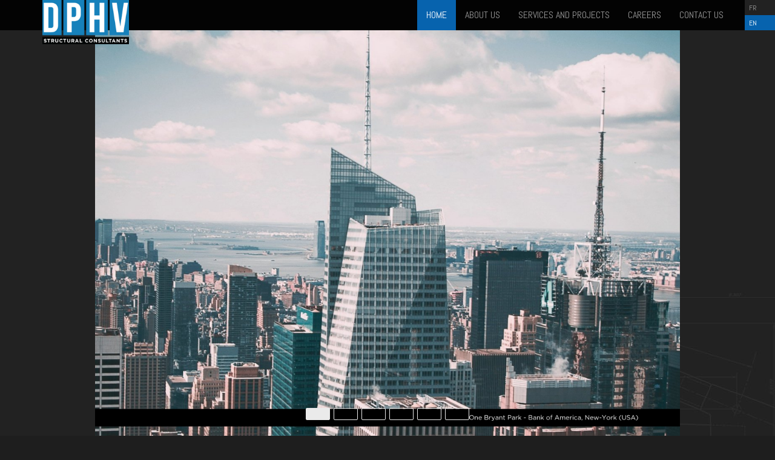

--- FILE ---
content_type: text/html; charset=UTF-8
request_url: https://en.dphv.ca/wct_portfolio/barrage-hydroelectrique-toulnustouc-riviere-aux-outardes-qc/
body_size: 41028
content:
<!DOCTYPE html>
<!--[if lt IE 7]>      <html class="no-js lt-ie9 lt-ie8 lt-ie7"> <![endif]-->
<!--[if IE 7]>         <html class="no-js lt-ie9 lt-ie8"> <![endif]-->
<!--[if IE 8]>         <html class="no-js lt-ie9"> <![endif]-->
<!--[if gt IE 8]><!-->
<html class="no-js">
<!--<![endif]-->

<head>
<meta charset="utf-8">
<meta http-equiv="X-UA-Compatible" content="IE=edge,chrome=1">
<meta name="viewport" content="width=device-width">
<title>Toulnustouc Hydroelectric Dam, Rivière-aux-Outardes, QC |  DPHV &#8211; Structural Consultants</title>

<link rel="stylesheet" href="https://en.dphv.ca/wp-content/themes/suhail_dphv/css/bootstrap.min.css">
<link rel="stylesheet" href="https://en.dphv.ca/wp-content/themes/suhail_dphv/css/main.css">
<link rel="stylesheet" href="https://en.dphv.ca/wp-content/themes/suhail_dphv/css/flexslider.css">
<link rel="stylesheet" href="https://en.dphv.ca/wp-content/themes/suhail_dphv/style.css">

<!-- fonts -->
<link href='https://fonts.googleapis.com/css?family=Roboto+Condensed:300italic,400italic,700italic,400,300,700' rel='stylesheet' type='text/css'>
<link href='https://fonts.googleapis.com/css?family=Ubuntu:300,400,700' rel='stylesheet' type='text/css'>
<link href='https://fonts.googleapis.com/css?family=Abel' rel='stylesheet' type='text/css'>
<script type='text/javascript' rc="https://en.dphv.ca/wp-content/themes/suhail_dphv/js/jquery.min.js"></script>
<!--<link href="//netdna.bootstrapcdn.com/bootstrap/3.0.0/css/bootstrap.min.css" rel="stylesheet">-->

<!--<script src="https://code.jquery.com/jquery-1.12.4.min.js" integrity="sha256-ZosEbRLbNQzLpnKIkEdrPv7lOy9C27hHQ+Xp8a4MxAQ=" crossorigin="anonymous"></script>-->
<script>window.jQuery || document.write('<script src="https://en.dphv.ca/wp-content/themes/suhail_dphv/js/vendor/jquery-1.10.1.min.js"><\/script>')</script>
<script type='text/javascript' src="https://en.dphv.ca/wp-content/themes/suhail_dphv/js/vendor/bootstrap.min.js"></script>
<script type='text/javascript' src="https://en.dphv.ca/wp-content/themes/suhail_dphv/js/jquery.easing.min.js"></script>
<script type='text/javascript' src="https://en.dphv.ca/wp-content/themes/suhail_dphv/js/jquery.smooth-scroll.js"></script>
<script type='text/javascript' src="https://en.dphv.ca/wp-content/themes/suhail_dphv/js/jquery.cycle2.min.js"></script>
<script type='text/javascript' src="https://en.dphv.ca/wp-content/themes/suhail_dphv/js/imagesloaded.pkgd.min.js"></script>
<script type='text/javascript' src="https://en.dphv.ca/wp-content/themes/suhail_dphv/js/jquery.flexslider-min.js"></script>
<script type='text/javascript' src="https://en.dphv.ca/wp-content/themes/suhail_dphv/js/sly.min.js"></script>
<script type='text/javascript' src="https://en.dphv.ca/wp-content/themes/suhail_dphv/js/main.js"></script>
<script type='text/javascript' src="https://en.dphv.ca/wp-content/themes/suhail_dphv/js/isotope.pkgd.min.js"></script>
<script type='text/javascript' src="https://en.dphv.ca/wp-content/themes/suhail_dphv/js/portfolio.js"></script>

<!--[if lt IE 9]>
		<script src="//html5shiv.googlecode.com/svn/trunk/html5.js"></script>
		<script>window.html5 || document.write('<script src="https://en.dphv.ca/wp-content/themes/suhail_dphv//js/vendor/html5shiv.js"><\/script>')</script>
	<![endif]-->

<link rel="shortcut icon" href="https://en.dphv.ca/wp-content/uploads/2021/08/Sans-titre-1.png" type="image/x-icon">
<link rel="icon" href="https://en.dphv.ca/wp-content/uploads/2021/08/Sans-titre-1.png" type="image/x-icon">
</head>
<body data-spy="scroll" data-target="#topnav" data-offset="50">

<!--[if lt IE 7]>
		<p class="chromeframe">You are using an <strong>outdated</strong> browser. Please <a href="http://browsehappy.com/">upgrade your browser</a> or <a href="http://www.google.com/chromeframe/?redirect=true">activate Google Chrome Frame</a> to improve your experience.</p>
	<![endif]-->

<nav id="topnav" class="navbar navbar-inverse navbar-fixed-top">
  <div class="container">
    <div class="navbar-header">
      <button type="button" class="navbar-toggle" data-toggle="collapse" data-target=".navbar-collapse"> <span class="icon-bar"></span> <span class="icon-bar"></span> <span class="icon-bar"></span> </button>
      <a id="logo" href="https://en.dphv.ca"><img src="https://en.dphv.ca/wp-content/uploads/2021/08/logo-site-web-ang-formate.png" /></a> </div>
		<nav class="navbar-collapse collapse"><ul id="mainmenu" class="nav navbar-nav navbar-right"><li id="menu-item-2045" class="menu-item menu-item-type-custom menu-item-object-custom menu-item-2045"><a href="#section-home">Home</a></li>
<li id="menu-item-2046" class="menu-item menu-item-type-custom menu-item-object-custom menu-item-2046"><a href="#section-about">About Us</a></li>
<li id="menu-item-2047" class="menu-item menu-item-type-custom menu-item-object-custom menu-item-2047"><a href="#section-services">Services and projects</a></li>
<li id="menu-item-2049" class="menu-item menu-item-type-custom menu-item-object-custom menu-item-2049"><a href="#section-carreer">Careers</a></li>
<li id="menu-item-2051" class="menu-item menu-item-type-custom menu-item-object-custom menu-item-2051"><a href="#section-contact">Contact us</a></li>
</ul></nav>		<ul id="language" class="nav navbar-nav navbar-right">
			<li class="title">SELECT YOUR LANGUAGE</li>
			<li><a href="https://fr.dphv.ca/">FR</a></li>
			<li><a href="https://en.dphv.ca/" class="active">EN</a></li>
		</ul>
  </div>
</nav>
<div id="section-home">
  <div id="home" class="flexslider">
    <ul class="slides">
                  <li> <img src="https://en.dphv.ca/wp-content/uploads/2021/09/1.png" style="display:none;" />
        <div class="image" style="background-image: url(https://en.dphv.ca/wp-content/uploads/2021/09/1.png);"></div>
      </li>
                        <li>
        <div class="image" rel="https://en.dphv.ca/wp-content/uploads/2021/09/2.png"></div>
      </li>
                        <li>
        <div class="image" rel="https://en.dphv.ca/wp-content/uploads/2021/09/3.png"></div>
      </li>
                        <li>
        <div class="image" rel="https://en.dphv.ca/wp-content/uploads/2021/09/4.png"></div>
      </li>
                        <li>
        <div class="image" rel="https://en.dphv.ca/wp-content/uploads/2021/09/5.png"></div>
      </li>
                        <li>
        <div class="image" rel="https://en.dphv.ca/wp-content/uploads/2021/09/6.png"></div>
      </li>
                </ul>
  </div>
</div>
<div id="section-about" class="blueprints">
  <div class="container">
    <div class="row" style="padding: 150px 0;">
      <div class="col-sm-12">
        <ul class="nav nav-pills about-nav button-nav">
          <li class="active"><a id="btnAbout" data-item="about-us-01" href="#">01 / Who we are</a></li>
          <li><a id="btnTeam" data-item="about-us-02" href="#">02 / Our Team</a></li>
          <li><a id="btnHistory" href="#">03 / History</a></li>
        </ul>
      </div>
      <div id="about-us-01" class="col-md-12">
        <h1 class="text"><span class="blue">WHO</span><br>
          we are</h1>
		  <hr class="half" />
<p class="lead"><span class="highlight">DPHV</span> – D’Aronco, Pineau, Hébert, Varin is a team of professionals specializing in structural engineering. From design to construction, we provide professional and technical services customized to your needs in the areas of building construction and transportation infrastructures.</p>


<hr class="half" />

<div class="three-col">
<p style="color: #888;"></p>

</div>		  <div class="three-col">
			  <p>Following in the footsteps of the firm Maurice Leblanc &amp; Associates, well known in the 70s and 80s, <span class="highlight">DPHV</span> advocates the support of its client's interests in respect with the "quality, budget and schedule" triad. Our expertise covers residential, commercial, public and institutional buildings, towers and skyscrapers, industrial and mining complexes, stadiums, sports complexes, convention centers and airports as well as bridges and other transportation infrastructures.</p>
			  <p><span class="highlight">DPHV Group</span> also has two member divisions, <a href="https://en.dphv.ca/sigmax/"><span class="highlight">SIGMAX</span></a> and <a href="https://en.axnor.ca/"><span class="highlight">AXNOR</span></a>. The first offers specialized services such as 3D modeling using the Tekla and Revit platforms, design structural steel assemblies, coordination with other disciplines (BIM) and the production of shop drawings. As for the <a href="https://en.axnor.ca/"><span class="highlight">AXNOR</span></a> division, it specializes in structures for telecommunications and wind energy projects.</p>
			  <p>The experience and the know-how of our professionals allow us to provide services and solutions which are tailored to your needs, budget and schedule. Practical and innovative solutions that will satisfy you.

<hr />
<p style="color: #888;">The head office of DPHV is ISO-9001:2015 certified</p></p>
		  </div>
      </div>
      <div id="about-us-02" class="col-md-12" style="display: none;">
        <h1 class="text"><span class="blue">OUR</span><br>
        Team</h1>
		<hr class="half" />
<p class="lead"><span class="highlight">DPHV</span> is a dynamic and professional team which, together with its partnering divisions <a href="https://en.dphv.ca/sigmax/"><span class="highlight">SIGMAX</span></a> and <a href="https://en.axnor.ca/"><span class="highlight">AXNOR</span></a>, totals sixty engineers and technicians specializing in the design of structures and foundations.</p>


<hr class="half" />

<div class="two-col">

&nbsp;

</div>		<div class="two-col">
			<p>In addition to Quebec, DPHV engineers are licensed to practice in most Canadian provinces. The continuing education program, as well as our participation in Research and Development allow us to maintain a high level of competence in structural engineering.</p>
			<p><span class="highlight"><a href="https://en.dphv.ca/">DPHV</a>-<a href="https://en.dphv.ca/sigmax/">SIGMAX</a>-<a href="https://en.axnor.ca/">AXNOR </a></span>is also a multi-generation team where younger, with their energy and desire to acquire knowledge, unite with the experience and expertise of the more experienced peoples of the firm to provide effective, timely, innovative and safe solutions.</p>
			<p>The passion and enthusiasm of the partners for their work, as well as the integrity and concern for the well-being of its people is reflected daily within our team, providing the customer with the deserved attention to complete projects in constant respect of quality, budget and schedule.</p>
		</div>
      </div>
    </div>
  </div>
</div>
<div id="section-history">
  <div class="container">
    <div class="scrollbar">
      <div class="handle">
        <div class="mousearea"></div>
      </div>
    </div>
    <div class="row">
      <div class="col-sm-12">
        <div class="timeline-controls clearfix">
          <div> <a class="prev pull-left" href="#"><span class="glyphicon glyphicon-chevron-left"></span></a> <a class="next pull-right" href="#"><span class="glyphicon glyphicon-chevron-right"></span></a>
            <h1>History</h1>
          </div>
        </div>
      </div>
    </div>
  </div>
  <div class="frame" id="forcecentered">
    <ul class="clearfix">
            <li> <img src="https://en.dphv.ca/wp-content/uploads/2020/10/1992.jpg" />
        <div class="content">
          <p><span class="highlight">DPHV</span> is created following in the footsteps of the firm Maurice Leblanc and Associates who had been in business and well known in the industry for the past 30 years. The first offices of the firm, known at the time as D. D'Aronco &amp; Associates, occupied a part of this establishment on Principale Street, in Laval.</p>
        </div>
      </li>
            <li> <img src="https://en.dphv.ca/wp-content/uploads/2020/10/1996.jpg" />
        <div class="content">
          <p>Following a growing need in the field of structural steel, <span class="highlight">Sigmax</span> was born offering specialized services in the coordination and preparation of shop drawings and structural steel connection drawings. </p>
        </div>
      </li>
            <li> <img src="https://en.dphv.ca/wp-content/uploads/2020/10/1997.jpg" />
        <div class="content">
          <p>Opening of <span class="highlight">DPHV</span> and <span class="highlight">Sigmax</span> office in Terrebonne. </p>
        </div>
      </li>
            <li> <img src="https://en.dphv.ca/wp-content/uploads/2020/10/1998.jpg" />
        <div class="content">
          <p>The Bear Stearns Building on Madison Avenue in New York - First skyscraper project in New York.  <span class="highlight">DPHV</span> provides engineering design for the fabrication of columns and vertical bracing. </p>
        </div>
      </li>
            <li> <img src="https://en.dphv.ca/wp-content/uploads/2020/10/2000.jpg" />
        <div class="content">
          <p>Opening of the <span class="highlight">DPHV</span> office in Beloeil. </p>
        </div>
      </li>
            <li> <img src="https://en.dphv.ca/wp-content/uploads/2020/10/2004.jpg" />
        <div class="content">
          <p><p><span class="highlight">DPHV</span> develops new expertise and provides design engineering services with wooden structures and builds the structure of the Bois-de-Boulogne Sports Center in Laval, <span class="highlight">the first wooden stadium in Quebec.</span></p></p>
        </div>
      </li>
            <li> <img src="https://en.dphv.ca/wp-content/uploads/2020/10/2007.jpg" />
        <div class="content">
          <p>As part of the mandate obtained by the ADF Group to provide part of the structural steel for the prestigious Tower&nbsp;1 of the World Trade Center in New York, <span class="highlight">DPHV</span> provides fabrication and construction engineering services for part of the structural steel for the outer shell. </p>
        </div>
      </li>
            <li> <img src="https://en.dphv.ca/wp-content/uploads/2020/10/2009.jpg" />
        <div class="content">
          <p><span class="highlight">DPHV</span> develops new expertise and provides BIM (Building Information Modeling) services by integrating centralized 3D modeling and shared with all stakeholders in the realization of the project</p>
        </div>
      </li>
            <li> <img src="https://en.dphv.ca/wp-content/uploads/2020/10/2013.jpg" />
        <div class="content">
          <p>Having worked closely for many years with the firm <span class="highlight">AXNOR</span> specialized in structures for the telecommunications and wind energy, <span class="highlight">AXNOR</span> becomes a wholly owned subsidiary of <span class="highlight">DPHV</span>.</p>
        </div>
      </li>
            <li> <img src="https://en.dphv.ca/wp-content/uploads/2020/10/2016.jpg" />
        <div class="content">
          <p><span class="highlight">DPHV</span> develops new expertise and providing engineering services for the realization of a fall protection system that rises at the same time as the <span class="highlight">"Climbing Cocoon"</span> structure. This system was previously used for the construction of the new World Trade Center complex.</p>
        </div>
      </li>
            <li> <img src="https://en.dphv.ca/wp-content/uploads/2025/06/DPHV_2022_Anniversaire_30_ans_firme.png" />
        <div class="content">
          <p><span class="highlight">DPHV celebrates 30 years of excellence!</span> Founded on professional partnerships built on trust, respect, and lasting friendships, our firm continues its mission of excellence every day by providing high-quality structural engineering services.</p>
        </div>
      </li>
            <li> <img src="https://en.dphv.ca/wp-content/uploads/2025/06/DPHV_2022_Changement_Associes.png" />
        <div class="content">
          <p>The <span class="highlight">DPHV</span> management team now includes nine partners: Martin Frappier, Jocelyn Poirier, Vincent Leblanc, Marc-André Lemieux, Yann Palinski, Francisque Juneau, Marco D'Aronco, Jonathan Roy, and Vincent Lapointe.</p>
        </div>
      </li>
            <li> <img src="https://en.dphv.ca/wp-content/uploads/2025/06/DPHV_2024_Anniversaire_25_ans_filiale_Axnor.png" />
        <div class="content">
          <p><span class="highlight">AXNOR celebrates its 25th anniversary!</span> Founded in 1999 and specializing in telecommunications engineering and wind farms, AXNOR became a <span class="highlight">subsidiary of DPHV</span> in 2013. This combination of expertise still allows us today to offer high-quality specialized services under one roof.</p>
        </div>
      </li>
          </ul>
  </div>
</div>
<div style="background: url(https://en.dphv.ca/wp-content/uploads/2020/09/parallax_001.jpg) no-repeat top center fixed; width: 100%; height: 450px; background-size: cover; "></div>
<!-- END PARALLAX BACKGROUND -->



<div id="section-services" class="blueprints">
  <div class="container" style="padding-top: 150px; padding-bottom: 150px;">
    <div class="row">
      <div class="col-md-12">
        <h1 class="title">Services</h1>
        <div>The organizational structure of the firm promotes the close collaboration between its engineering departments (design, fabrication and construction) as well as inspections and expertises services. This constant interaction between specialized departments enables the development of optimal solutions at each stage of the project.</div> </div>
    </div>
    <div id="section-services-blocks"></div>
    <div class="row" style="margin-top: 20px;">
      <div class="col-md-12">
        <ul class="nav nav-pills nav-justified button-nav" id="services-nav">
          <li class="active"><a href="#"><span class="highlight">Design</span><br>Engineering</a></li>
          <li><a href="#"><span class="highlight">Fabrication</span><br>Engineering</a></li>
          <li><a href="#"><span class="highlight">Construction</span><br>Engineering</a></li>
          <li><a href="#"><span class="highlight">Inspections</span><br> and <span class="highlight">Expertises</span></a></li>
        </ul>
      </div>
      <div id="services-details" class="col-md-12">
        <div class="cycle-slideshow"
			 data-cycle-fx="fadeOut" 
			 data-cycle-speed="500"
			 data-cycle-slides="> div"
			 data-cycle-pager="#services-nav"
			 data-cycle-pager-active-class="active"
			 data-cycle-pager-template=""
			 data-cycle-auto-height="container"
			 data-cycle-timeout=0
			 data-cycle-log="false">
          <div class="slide">
            <ul class="services ingConception">
                            <li>Preliminary and feasibility studies </li>
                            <li>Pre-project preparation, assistance to professionals (architects, designers, engineers, etc.) </li>
                            <li>Project cost estimates </li>
                            <li>Structural concept and design </li>
                            <li>Preparation of plans and specifications  </li>
                            <li>Preparation of technical specifications and project performance specifications </li>
                            <li>Verification of shop drawings (steel, concrete, wood, aluminum) </li>
                            <li>Engineering of telecommunication structures </li>
                            <li>Engineering of Air Traffic Control structures </li>
                            <li>Fall protection engineering </li>
                            <li>Studies and design of seismic retrofits </li>
                            <li>Supervision and site Inspection </li>
                          </ul>
			  <div class="portfolio_wrapper">
								<div id="section-portfolio" class="blueprints clearfix">
				  <div class="container" style="padding-top: 10px;">
					<div class="row">
					  <div class="col-lg-12 col-sm-12 center">
						<h1 class="title">Projects</h1>
						<hr style="border-width: 5px;">
					  </div>
					</div>
				  </div>
				  <div class="container">
					<div class="row">
					  <div class="col-lg-12 col-sm-12 center">
						  <ul id="portfolio-filters" class="clearfix" style=" margin-top: -19px;">
															  <li class=""><a id="cat-28" data-id="28" href="#section-portfolio" data-filter=".industrial">Industrial</a></li>
															  <li class=" active"><a id="cat-29" data-id="29" href="#section-portfolio" data-filter=".residential">Residential</a></li>
															  <li class=""><a id="cat-30" data-id="30" href="#section-portfolio" data-filter=".commercial">Commercial</a></li>
															  <li class=""><a id="cat-31" data-id="31" href="#section-portfolio" data-filter=".public-institutional">Public &amp; Institutional</a></li>
															  <li class=""><a id="cat-32" data-id="32" href="#section-portfolio" data-filter=".stadiums-airports">Stadiums &amp; Airports</a></li>
															  <li class=""><a id="cat-33" data-id="33" href="#section-portfolio" data-filter=".bridges">Bridges</a></li>
															  <li class=""><a id="cat-34" data-id="34" href="#section-portfolio" data-filter=".special-projects-design-engineering">Special Projects</a></li>
													  </ul>
					  </div>
					</div>
				  </div>
					
				  <div id="portfolio-ajax" class="portfolio-ajax_tmp">
					<div id="section-project">
						<div class="container">
							<div class="row">
								<div class="col-sm-12 clearfix">
									<div class="breadcrumbs">

										<div id="project-nav" class="pull-right">
											<a href="#" class="btn-prev"></a>
											<a href="#" class="btn-next"></a>
											<a href="#" class="btn-close"></a>
										</div>

										<div class="projectCounter"><span class="projectNumber"></span> / <span class="projectCount"></span> </div>
										<div class="projectCategories"></div>
									</div>
								</div>
							</div>
							<div id="portfolio-ajax-content" class="portfolio-ajax-content_tmp row">

							</div>
						</div>
					</div>				
				  </div>
				
				  <div id="portfolio" class="portfolio_tmp">
					  
				  </div>
				</div>
			  </div>
          </div>
          <div class="slide">
            <ul class="services">
                            <li>Optimization of connection details </li>
                            <li>Detailed design of complex bolted or welded connections </li>
                            <li>Coordination with the various trades </li>
                            <li>Preparation of drawings for fabrication </li>
                            <li>Site supervision, solutions and recommendations for field problems </li>
                            <li>Concept and design of precast concrete members and connections </li>
                          </ul>
			  <div class="portfolio_wrapper">
								<div id="section-portfolio" class="blueprints clearfix">
				  <div class="container" style="padding-top: 10px;">
					<div class="row">
					  <div class="col-lg-12 col-sm-12 center">
						<h1 class="title">Projects</h1>
						<hr style="border-width: 5px;">
					  </div>
					</div>
				  </div>
				  <div class="container">
					<div class="row">
					  <div class="col-lg-12 col-sm-12 center">
						  <ul id="portfolio-filters" class="clearfix" style=" margin-top: -19px;">
															  <li class=""><a id="cat-35" data-id="35" href="#section-portfolio" data-filter=".industrial-fabrication-engineering">Industrial</a></li>
															  <li class=" active"><a id="cat-36" data-id="36" href="#section-portfolio" data-filter=".skyscraper-fabrication-engineering">Skyscraper</a></li>
															  <li class=""><a id="cat-37" data-id="37" href="#section-portfolio" data-filter=".stadiums-airports-fabrication-engineering">Stadiums &amp; Airports</a></li>
															  <li class=""><a id="cat-38" data-id="38" href="#section-portfolio" data-filter=".convention-centers">Convention Centers</a></li>
															  <li class=""><a id="cat-39" data-id="39" href="#section-portfolio" data-filter=".special-projects-fabrication-engineering">Special Projects</a></li>
													  </ul>
					  </div>
					</div>
				  </div>
					
				  <div id="portfolio-ajax" class="portfolio-ajax_tmp">
					<div id="section-project">
						<div class="container">
							<div class="row">
								<div class="col-sm-12 clearfix">
									<div class="breadcrumbs">

										<div id="project-nav" class="pull-right">
											<a href="#" class="btn-prev"></a>
											<a href="#" class="btn-next"></a>
											<a href="#" class="btn-close"></a>
										</div>

										<div class="projectCounter"><span class="projectNumber"></span> / <span class="projectCount"></span> </div>
										<div class="projectCategories"></div>
									</div>
								</div>
							</div>
							<div id="portfolio-ajax-content" class="portfolio-ajax-content_tmp row">

							</div>
						</div>
					</div>				
				  </div>
				
				  <div id="portfolio" class="portfolio_tmp">
					
				  </div>
				</div>
			  </div>
          </div>
          <div class="slide">
            <ul class="services">
                            <li>Construction site planning </li>
                            <li>Plans and specifications for erection of structures </li>
                            <li>Plans and specifications for temporary works </li>
                            <li>Methods of construction and erection procedures </li>
                            <li>Engineering of special lifts </li>
                            <li>Transportation by barge </li>
                            <li>Monitoring and supervision of erection </li>
                          </ul>
			  <div class="portfolio_wrapper">
								<div id="section-portfolio" class="blueprints clearfix">
				  <div class="container" style="padding-top: 10px;">
					<div class="row">
					  <div class="col-lg-12 col-sm-12 center">
						<h1 class="title">Projects</h1>
						<hr style="border-width: 5px;">
					  </div>
					</div>
				  </div>
				  <div class="container">
					<div class="row">
					  <div class="col-lg-12 col-sm-12 center">
						  <ul id="portfolio-filters" class="clearfix" style=" margin-top: -19px;">
															  <li class=""><a id="cat-40" data-id="40" href="#section-portfolio" data-filter=".industrial-construction-engineering">Industrial</a></li>
															  <li class=" active"><a id="cat-41" data-id="41" href="#section-portfolio" data-filter=".skyscraper">Skyscraper</a></li>
															  <li class=""><a id="cat-42" data-id="42" href="#section-portfolio" data-filter=".stadiums-airports-construction-engineering">Stadiums &amp; Airports</a></li>
															  <li class=""><a id="cat-43" data-id="43" href="#section-portfolio" data-filter=".convention-centers-construction-engineering">Convention Centers</a></li>
															  <li class=""><a id="cat-44" data-id="44" href="#section-portfolio" data-filter=".bridges-construction-engineering">Bridges</a></li>
															  <li class=""><a id="cat-45" data-id="45" href="#section-portfolio" data-filter=".special-projects-construction-engineering">Special Projects</a></li>
													  </ul>
					  </div>
					</div>
				  </div>
					
				  <div id="portfolio-ajax" class="portfolio-ajax_tmp">
					<div id="section-project">
						<div class="container">
							<div class="row">
								<div class="col-sm-12 clearfix">
									<div class="breadcrumbs">

										<div id="project-nav" class="pull-right">
											<a href="#" class="btn-prev"></a>
											<a href="#" class="btn-next"></a>
											<a href="#" class="btn-close"></a>
										</div>

										<div class="projectCounter"><span class="projectNumber"></span> / <span class="projectCount"></span> </div>
										<div class="projectCategories"></div>
									</div>
								</div>
							</div>
							<div id="portfolio-ajax-content" class="portfolio-ajax-content_tmp row">

							</div>
						</div>
					</div>				
				  </div>
				
				  <div id="portfolio" class="portfolio_tmp">
					  
				  </div>
				</div>
			  </div>
          </div>
          <div class="slide">
            <ul class="services">
                            <li>Inspection of parking garage structures - In conformance with Bill No.122 of the Régie du Bâtiment du Québec (RBQ) </li>
                            <li>Inspection of building envelope - In conformance with Bill No.122 of the Régie du Bâtiment du Québec (RBQ) </li>
                            <li>Inspection, structural evaluation and expertise of existing structures </li>
                            <li>Preparation of structural expertise reports </li>
                          </ul>
			  <div class="portfolio_wrapper">
								<div id="section-portfolio" class="blueprints clearfix">
				  <div class="container" style="padding-top: 10px;">
					<div class="row">
					  <div class="col-lg-12 col-sm-12 center">
						<h1 class="title">Projects</h1>
						<hr style="border-width: 5px;">
					  </div>
					</div>
				  </div>
				  <div class="container">
					<div class="row">
					  <div class="col-lg-12 col-sm-12 center">
						  <ul id="portfolio-filters" class="clearfix" style=" margin-top: -19px;">
															  <li class=""><a id="cat-47" data-id="47" href="#section-portfolio" data-filter=".inspections">Inspections</a></li>
															  <li class=" active"><a id="cat-48" data-id="48" href="#section-portfolio" data-filter=".securing-the-working-environment">Securing the working environment</a></li>
															  <li class=""><a id="cat-49" data-id="49" href="#section-portfolio" data-filter=".modeling-and-structural-analyses">Modeling and structural analysis</a></li>
													  </ul>
					  </div>
					</div>
				  </div>
					
				  <div id="portfolio-ajax" class="portfolio-ajax_tmp">
					<div id="section-project">
						<div class="container">
							<div class="row">
								<div class="col-sm-12 clearfix">
									<div class="breadcrumbs">

										<div id="project-nav" class="pull-right">
											<a href="#" class="btn-prev"></a>
											<a href="#" class="btn-next"></a>
											<a href="#" class="btn-close"></a>
										</div>

										<div class="projectCounter"><span class="projectNumber"></span> / <span class="projectCount"></span> </div>
										<div class="projectCategories"></div>
									</div>
								</div>
							</div>
							<div id="portfolio-ajax-content" class="portfolio-ajax-content_tmp row">

							</div>
						</div>
					</div>				
				  </div>
				
				  <div id="portfolio" class="portfolio_tmp">
					
				  </div>
				</div>
			  </div>
          </div>
        </div>
		<br style="clear:both;" />&nbsp;
      </div>
    </div>
  </div>
</div>
<div style="background: url(https://en.dphv.ca/wp-content/uploads/2020/09/parallax_002.jpg) no-repeat center center fixed; width: 100%; height: 350px; background-size: cover; "></div>
<!-- END PARALLAX BACKGROUND -->



<div id="section-carreer" class="blueprints" style="padding: 200px 0;">
  <div class="container">
    <div class="row">
      <div class="col-md-12">
        <h1 class="text">CAREERS</h1>
        <hr class="half">
        <div class="three-col">
			<p><h2>Why choose <strong>DPHV</strong> group?</h2>
<img class="alignnone size-medium wp-image-3377" src="https://en.dphv.ca/wp-content/uploads/2024/09/Equipe_section-emploi-1-300x120.png" alt="" width="300" height="120" /></p>
			<p><p class="MsoNormal"><span lang="EN-CA" style="font-family: 'Arial',sans-serif; mso-ansi-language: EN-CA;">The diversity of our expertise in the specific field of structures certainly makes us stand out. We offer a stimulating and collaborative work environment that encourages creativity, development and professional advancement. </span></p></p>
			<p><span style="font-family: Arial, sans-serif;">Join our team of passionate and committed experts and specialists and add your voice!</span></p>
		</div>
      </div>
    </div>
    <div class="row" style="padding-top:20px;">
		<div class="col-md-6">
			<h2>Spontaneous application</h2>
<p class="MsoNormal"><span lang="EN-CA" style="font-family: 'Arial',sans-serif; mso-ansi-language: EN-CA;">Can't find the right job or internship among our available positions? Send us your application anyway. A level of spoken and written French is required.</span></p>
<p class="MsoNormal"><span lang="EN-CA" style="font-family: 'Arial',sans-serif; mso-ansi-language: EN-CA;">If you are looking for new professional challenges and believe that a career with a flexible company that values teamwork, creativity and support for professional advancement is exactly what you are looking for, we want to meet you. Learn more about our member divisions <a href="https://en.dphv.ca/sigmax/">SIGMAX</a> and <a href="https://en.axnor.ca/">AXNOR</a>.</span></p>
<span style="font-size: 8.0pt; line-height: 107%; font-family: 'Arial',sans-serif; color: #c4c4c4;">If you have any questions regarding the confidentiality of your personal information, please write to us at: </span><span style="font-size: 8.0pt; line-height: 107%; font-family: 'Arial',sans-serif;"><a href="mailto:dphv@dphv.ca">dphv@dphv.ca.</a></span>			<div class="apply"> 
				<a href="mailto:dphv@dphv.ca" class="arrow_box"><span class="glyphicon glyphicon-forward"></span> Apply at <span class="highlight">DPHV</span></a><br>
				<a href="mailto:dphv@dphv.ca" class="arrow_box"><span class="glyphicon glyphicon-forward"></span> Apply at <span class="highlight">SIGMAX</span></a><br>
				<a href="mailto:axnor@axnor.ca" class="arrow_box"><span class="glyphicon glyphicon-forward"></span> Apply at <span class="highlight">AXNOR</span></a><br>
			</div>
		</div>
		<div class="col-md-6">
			<h2>Available positions</h2>
			<style id="job-postings-css" type="text/css">body .job-listing .job-preview .job-cta .apply-btn,
							body .jp-apply-button,
							body .job-listing-categories .job-category,
							body .jobs-search .job-search,
							body .jobs-modal-form .job-submit,
							body .jobs-modal-form .choose_file,
							body .jobs-modal-form .choose_file_multi,
							body .jobs-modal-form .choose_file_multi_add	{
								border-radius: 35px;
							}body .job-listing .job-preview,
							body .job-post .job-side .job-content-wrap{
								border-radius: 4px;
							}</style><div class="job-listing row clearfix"><div class="column medium-12 col-md-12"><div class="job-preview clearfix" ><div class="job-content"><h5><a href="https://en.dphv.ca/job/tekla-coordinator-technician-terrebonne/" target="_self"><span>Tekla Coordinator Technician (Terrebonne)</span></a></h5><div class="job-additional-information"><span>Full-time</span></div></div><div class="job-cta"><a href="https://en.dphv.ca/job/tekla-coordinator-technician-terrebonne/" target="_self" class="apply-btn local">View</a></div></div><div class="job-preview clearfix" ><div class="job-content"><h5><a href="https://en.dphv.ca/job/structural-engineer-steel-construction-terrebonne/" target="_self"><span>STRUCTURAL ENGINEER | steel construction (Terrebonne)</span></a></h5><div class="job-additional-information"><span>Terrebonne</span><span class="job-preview-details-separator">, <span><span>Full-time</span></div></div><div class="job-cta"><a href="https://en.dphv.ca/job/structural-engineer-steel-construction-terrebonne/" target="_self" class="apply-btn local">View</a></div></div><div class="job-preview clearfix" ><div class="job-content"><h5><a href="https://en.dphv.ca/job/structural-engineer-connection-design-and-fabrication-engineering-laval-2/" target="_self"><span>STRUCTURAL ENGINEER | Connection Design and Fabrication Engineering (Terrebonne)</span></a></h5><div class="job-additional-information"><span>Terrebonne</span></div></div><div class="job-cta"><a href="https://en.dphv.ca/job/structural-engineer-connection-design-and-fabrication-engineering-laval-2/" target="_self" class="apply-btn local">View</a></div></div><div class="job-preview clearfix" ><div class="job-content"><h5><a href="https://en.dphv.ca/job/structural-engineer-building-design-senior/" target="_self"><span>STRUCTURAL ENGINEER - building design - senior</span></a></h5><div class="job-additional-information"><span>Laval</span><span class="job-preview-details-separator">, <span><span>Full-time</span></div></div><div class="job-cta"><a href="https://en.dphv.ca/job/structural-engineer-building-design-senior/" target="_self" class="apply-btn local">View</a></div></div><div class="job-preview clearfix" ><div class="job-content"><h5><a href="https://en.dphv.ca/job/structural-engineer-building-design-specialized-structures/" target="_self"><span>STRUCTURAL ENGINEER | Building Design and Specialized Structures</span></a></h5><div class="job-additional-information"><span>Full-time</span></div></div><div class="job-cta"><a href="https://en.dphv.ca/job/structural-engineer-building-design-specialized-structures/" target="_self" class="apply-btn local">View</a></div></div></div></div>		</div>
	</div>
  </div>
</div>



<div id="section-contact" class="blueprints">
  <div class="container">
    <div class="row" style="padding: 150px 0;">
      <div class="col-lg-12 center">
        <h1 class="title">Contact Us</h1>
		  <a href="https://www.facebook.com/DPHV.consultants.en.structure" target="_blank"><img src="https://fr.dphv.ca/wp-content/uploads/2021/08/fb.png" alt="" style="width:64px;" /></a>&nbsp;&nbsp;
		  <a href="https://www.linkedin.com/company/dphv-consultants-en-structure/" target="_blank"><img src="https://fr.dphv.ca/wp-content/uploads/2021/08/ln.png" alt="" style="width:64px;" /></a>&nbsp;&nbsp;
		  <a href="https://www.instagram.com/dphv_inc/" target="_blank"><img src="https://en.dphv.ca/wp-content/uploads/2022/01/Logo-Instagramweb-bleu-v2.png" alt="" style="width:64px;" /></a>
        <hr>
      </div>
      <div class="col-lg-12 center">
        <div class="row">
          <div class="col-sm-4">
            <h2><span class="highlight">HEAD</span><br>OFFICE</h2>
			<p><p><span class="highlight">DPHV</span></p>
<p>549, Principale St<br />
Laval (Quebec) H7X 1C7<br />
T. 450.969.2250<br />
F. 450.969.2249</p>
<p><a style="color: #aaa;" href="mailto:dphv@dphv.ca">dphv@dphv.ca</a></p>
</p>
            <p><a class="btn btn-primary map-button" data-location="home" href="#"><span class="glyphicon glyphicon-map-marker"></span> See Map</a></p>
			<p><p><a href="https://www.nqa.com/en-ca/certification/standards/iso-9001"><img class="alignnone wp-image-3320" src="https://en.dphv.ca/wp-content/uploads/2022/04/NQA_ISO9001_CMYK-200x300.png" alt="" width="80" height="120" /></a></p>
</p>
          </div>
          <div class="col-sm-4">
            <h2><span class="highlight">HEAD</span><br>OFFICE</h2>
            <p><p><span class="highlight">AXNOR</span></p>
<p>549 Principale St<br />
Laval (Quebec) H7X 1C7<br />
T. 450.969.2250<br />
F. 450.969.2249</p>
<p><a style="color: #aaa;" href="mailto:axnor@axnor.ca">axnor@axnor.ca</a></p>
</p>
            <p><a class="btn btn-primary map-button" data-location="home" href="#"><span class="glyphicon glyphicon-map-marker"></span> See Map</a></p>
			<p></p>
          </div>
          <div class="col-sm-4">
            <h2><span class="highlight">Terrebonne</span><br>Office</h2>
            <p><p><span class="highlight">SIGMAX</span> &amp; <span class="highlight">DPHV</span></p>
<p>300 Henry-Bessemer St<br />
Terrebonne (Quebec) J6Y 1T3<br />
T. 514.926.4778<br />
F. 450.969.2249</p>
<p><a style="color: #aaa;" href="mailto:dphv@dphv.ca">dphv@dphv.ca</a></p>
</p>
            <p><a class="btn btn-primary map-button" data-location="terrebonne" href="#"><span class="glyphicon glyphicon-map-marker"></span> See Map</a></p>
			<p></p>
          </div>
        </div>
      </div>
    </div>
  </div>
  
  <div id="map-canvas"></div>
</div>



<div id="section-footer" class="blueprints" style="padding: 50px 0;">
  <div class="container">
    <footer>
      <div class="col-lg-12 center">
        <p>Copyright © 2025 – DPHV – D'Aronco, Pineau, Hébert, Varin Inc. </p>
      </div>
    </footer>
  </div>
</div>
<script src="https://maps.googleapis.com/maps/api/js?v=3.exp&amp;sensor=false&amp;key=AIzaSyC_YskZy_0gC5bu5cpHKmyptf-TLSOYcqU"></script>

<script>
	window.stop_hash_scrolling = false;
	function scrToHash(){
		$('html, body').animate({
			scrollTop: $(window.location.hash).offset().top
		}, 500);
	}
	for(var x = 0; x < 5; x++){
		window.setTimeout(function(){ if(window.stop_hash_scrolling == false){ console.log('Scroll to hash'); scrToHash(); } }, x * 1000);
	}
	window.addEventListener('load', function (){
		if(window.location.hash) {
			window.stop_hash_scrolling = true;
			window.setTimeout(function(){ console.log('Scroll to hash after load'); scrToHash(); }, 2000);
		}
	}, false);
	$(window).load(function() {
		
	});
</script>
</body>
</html>

--- FILE ---
content_type: text/html; charset=iso-8859-1
request_url: https://en.dphv.ca/wct_portfolio/barrage-hydroelectrique-toulnustouc-riviere-aux-outardes-qc/wp-admin/admin-ajax.php
body_size: 535
content:
<!DOCTYPE HTML PUBLIC "-//W3C//DTD HTML 4.01//EN" "http://www.w3.org/TR/html4/strict.dtd">
<html><head>
<title>200 OK</title>
</head><body>
<h1>OK</h1>
<p>The server encountered an internal error or
misconfiguration and was unable to complete
your request.</p>
<p>Please contact the server administrator at 
 webmaster@en.dphv.ca to inform them of the time this error occurred,
 and the actions you performed just before this error.</p>
<p>More information about this error may be available
in the server error log.</p>
</body></html>


--- FILE ---
content_type: text/css
request_url: https://en.dphv.ca/wp-content/themes/suhail_dphv/css/main.css
body_size: 204
content:


/* ==========================================================================
   Author's custom styles
   ========================================================================== */



















--- FILE ---
content_type: text/css
request_url: https://en.dphv.ca/wp-content/themes/suhail_dphv/style.css
body_size: 1471
content:
/*
Theme Name: DPHV One Pager
Author: DPHV
Version: 1.0
*/

HTML, BODY {
	max-width: 100%;
	overflow-x: hidden;
	background-color: #1E1E1E;
}

#language {
	top: 0;
}

@media only screen and (max-width: 600px) {
	.navbar-collapse.collapse + #language {
		display: none;
	}
}

@media only screen and (max-width: 767px) {
	#language {
		padding-top: 24px;
		top: unset;
	}
}

@media only screen and (max-width: 1199px) {
	.job-listing .job-preview .job-content h5 {
		font-size: 1.3em !important;
	}
}

#portfolio .item a .darkOverlay h1 {
	font-size: 2.1em;
}

#section-project .flexslider .slides li {
	height: 500px;
}

#section-history LI IMG {
	height: 100%;
	width: 100%;
}

.three-col P, .two-col P {
	overflow: hidden; /* fix for Firefox */
	break-inside: avoid-column;
}

.job-side, .jobs-modal {
	color: #000;
}

.job-listing .no-jobs-available, .job-preview {
	background-color: #333 !important;
	border: 1px solid #191919 !important;
}

.job-content A {
	color: #FFF !important;
}

.job-listing .job-preview .job-content h5 {
	margin: 1em 0 0 0 !important;
}

.jp-apply-button, .primary-style {
	background-color: #0763ae;
}

#job-apply-confirmation P {
	color: #000 !important;
}

#services-details li {
	font-size: 13px;
	padding: 3px;
}

.jobs-template-default .wrap, .jobs-template-default H1 A {
	color: #888;
}

.job-listing .job-preview, .job-post .job-side .job-content-wrap {
	padding: 0px 0px 10px 10px;
}

.no-jobs-available {
	padding-left: 10px;
}



--- FILE ---
content_type: text/javascript
request_url: https://en.dphv.ca/wp-content/themes/suhail_dphv/js/main.js
body_size: 11325
content:
$(document).ready(function(){
	
	$('.ttip').tooltip();
	$('.link').tooltip();
	
	$('#mainmenu LI').click(function(){
		$('.navbar-collapse.in').removeClass('in').addClass('collapse');
	});
	
	
	/*--------------------------------------------------------
	/* ABOUT US
	--------------------------------------------------------*/
	$('#btnTeam, #btnAbout').bind('click', function(){
		$(this).smoothScroll({
			offset: 50,
			scrollTarget: '#section-about',
			easing: 'easeInOutSine',
			speed: 500,
			
		});
		
		
		if (!$(this).parent().hasClass('active')){
			
			$('.about-nav a').each(function(item){
				$( '#' + $(this).attr('data-item') ).slideUp({duration: 1000, easing: "easeInOutCubic"});
			});
			
			// Show clicked content
			$( '#' + $(this).attr('data-item') ).slideDown(1000, "easeInOutCubic", function(){
				$('body').scrollspy('refresh');
			});

			// Remove all ACTIVE classes
			$('.about-nav li').removeClass('active');
			$(this).parent().addClass('active');
			
			// Set Carousel to slide 0;
			$('#cHistory').carousel(0);
			
			
		}
		return false;
	});
	
	$('#btnHistory').smoothScroll({
		offset: -100,
		scrollTarget: '#section-history',
		easing: 'easeInOutCirc',
		speed: 1200

	});
	
	
	/*--------------------------------------------------------
	/* SMOOTH SCROLLING
	--------------------------------------------------------*/
	
	/*$('#topnav a').smoothScroll({
		offset: -25,

		// fn(opts) function to be called after scrolling occurs.
		// `this` is the triggering element
		easing: 'easeInOutExpo',
		speed: 1500

	});*/
	
	$('#services-nav a').smoothScroll({
		offset: -100,
		scrollTarget: '#section-services-blocks',
		easing: 'easeInOutSine',
		speed: 700

	});
	

	
	



	/*--------------------------------------------------------
	/* FLEXSLIDER (TOP)
	--------------------------------------------------------*/
	
	
	$('#home.flexslider').flexslider({
		animation: "fade",
		directionNav: false,
		pauseOnAction: false,
		// Lazy-Load type function & faster loading for IE
        start: function(slider){
			$.each(slider.slides, function(k, slide){
				divElement = $(slide).find('.image');
				if( divElement.css('background-image').length == 0 || divElement.css('background-image') == 'none') { 
					divElement.css('background-image', 'url("'+divElement.attr("rel")+'")' );
				}
			});
        }
	});
	
	$('#section-project .flexslider').flexslider({
		animation: "fade",
		directionNav: true,
		controlNav: false,
		pauseOnAction: false,
		prevText: "&larr;"
		
	});
	
	/*--------------------------------------------------------
	/* SLY TIMELINE
	--------------------------------------------------------*/
	(function () {
		var $frame = $('#forcecentered');
		var $wrap  = $frame.parent();

		// Call Sly on frame
		$frame.sly({
			horizontal: 1,
			itemNav: 'forceCentered',
			smart: 1,
			activateMiddle: 1,
			activateOn: 'click',
			mouseDragging: 1,
			touchDragging: 1,
			releaseSwing: 1,
			startAt: 0,
			scrollBar: $wrap.find('.scrollbar'),
			scrollBy: 0,
			speed: 300,
			elasticBounds: 1,
			easing: 'easeOutExpo',
			dragHandle: 1,
			clickBar: 1,

			// Buttons
			prev: $wrap.find('.prev'),
			next: $wrap.find('.next')
		});
	}());
	
	/*--------------------------------------------------------
	/* SLY TIMELINE
	--------------------------------------------------------*/
	(function () {
		var $frame = $('#newsSLY');
		var $wrap  = $frame.parent();

		// Call Sly on frame
		$frame.sly({
			horizontal: 1,
			itemNav: 'forceCentered',
			smart: 1,
			activateMiddle: 1,
			activateOn: 'click',
			mouseDragging: 1,
			touchDragging: 1,
			releaseSwing: 1,
			startAt: 0,
			scrollBar: $wrap.find('.scrollbar'),
			scrollBy: 0,
			speed: 300,
			elasticBounds: 1,
			easing: 'easeOutExpo',
			dragHandle: 1,
			clickBar: 1,

			// Buttons
			prev: $wrap.find('.prev'),
			next: $wrap.find('.next')
		});
	}());
	
	

	
	function captionMoveIn() {
		$('.content')
			.animate({top: "35%"},0)
			.fadeIn(4000);
	};
	
	
	function captionMoveOut() {
		$('.content')
			.animate({top: "-40%"},700)
			.fadeOut("normal");
		
	};

	
	
    


	/*--------------------------------------------------------
	/* LIVE RESIZE FOR HEIGHT OF HOME PICS
	--------------------------------------------------------*/

	$(window).bind('resize', function () { 
		winHeight = $(window).height();
		menuHeight = $('.navbar').height();
		$('#home.flexslider').css('height', winHeight - menuHeight + 'px');
		$('#home.flexslider .image').css('height', winHeight - menuHeight + 'px');
		//$('body').scrollspy('refresh');
	});
	
	$(this).trigger('resize');
	$( window ).load(function() {
	  // Run code
	  //$('body').scrollspy('refresh');
	});
	
	
	/*--------------------------------------------------------
	/* GOOGLE MAPS
	--------------------------------------------------------*/
	
	
	
	
	// Google Maps
	/*
	var map;
	var brooklyn = new google.maps.LatLng(40.6743890, -73.9455);
	var dphv_home = new google.maps.LatLng(45.530681, -73.817155);
	var dphv_terrebonne = new google.maps.LatLng(45.68568, -73.76268);
	var dphv_beloeil = new google.maps.LatLng(45.554498, -73.223405);
	
	var locationsByName = {};
	locationsByName['home'] = dphv_home;
	locationsByName['terrebonne'] = dphv_terrebonne;
	locationsByName['beloeil'] = dphv_beloeil;
	*/
	
	$('.map-button').click(function(){
		/*
		$.smoothScroll({
			offset: -75,
			scrollTarget: '#map-canvas',
			easing: 'easeInOutSine',
			speed: 400
		});
		
		mapLocation = $(this).data().location;
		map.panTo(locationsByName[mapLocation]);
		*/
		
		load_map($(this).data().location);
		
		return false;
	});
	
	function load_map(str_location){
		if(str_location == 'terrebonne'){
			$('#map-canvas').html('<div style="width: 100%"><iframe width="100%" height="600" frameborder="0" scrolling="no" marginheight="0" marginwidth="0" src="https://maps.google.com/maps?width=100%25&amp;height=600&amp;hl=en&amp;q=Groupe%20ADF+(DPHV%20Terrebonne)&amp;t=&amp;z=14&amp;ie=UTF8&amp;iwloc=B&amp;output=embed"></iframe></div>');
		}
		else{
			$('#map-canvas').html('<div style="width: 100%"><iframe width="100%" height="600" frameborder="0" scrolling="no" marginheight="0" marginwidth="0" src="https://maps.google.com/maps?width=100%25&amp;height=600&amp;hl=en&amp;q=DPHV+(DPHV)&amp;t=&amp;z=14&amp;ie=UTF8&amp;iwloc=B&amp;output=embed"></iframe></div>');
		}
	}
	google.maps.event.addDomListener(window, 'load', function(){ load_map('') });
	
	/*
	var MY_MAPTYPE_ID = 'custom_style';
	
	function initialize() {

	  var featureOpts = [
		{
		  stylers: [
			{ hue: '#890000' },
			{ visibility: 'simplified' },
			{ gamma: 0.5 },
			{ weight: 0.5 }
		  ]
		},
		{
		  elementType: 'labels',
		  stylers: [
			{ visibility: 'off' }
		  ]
		},
		{
		  featureType: 'water',
		  stylers: [
			{ color: '#890000' }
		  ]
		}
	  ];

	  var mapOptions = {
		zoom: 14,
		center: dphv_home,
		zoomControlOptions:{
				style:google.maps.ZoomControlStyle.LARGE,
				position: google.maps.ControlPosition.LEFT_CENTER
		},
		panControl:false,
		mapTypeControl:false,
		mapTypeControlOptions: {
		  mapTypeIds: [google.maps.MapTypeId.ROADMAP, MY_MAPTYPE_ID],
		  
		},
		mapTypeId: MY_MAPTYPE_ID,
		scrollwheel:false,
		streetViewControl:false,
		draggable: false
	  };

	  map = new google.maps.Map(document.getElementById('map-canvas'),
		  mapOptions);

	  var styledMapOptions = {
		name: 'Custom Style'
	  };
	  
		// DPHV / AXNOR (LAVAL)
		var imageDphvAxnor = {
			url: '/images/maps/dphv_axnor.png',
			origin: new google.maps.Point(0,0),
			anchor: new google.maps.Point(162, 177)
		};
		var marker = new google.maps.Marker({
			position: dphv_home,
			map: map,
			icon: imageDphvAxnor
		});
		// DPHV / SIGMAX (TERREBONE)
		var imageDphvSigmax = {
			url: '/images/maps/dphv_sigmax.png',
			origin: new google.maps.Point(0,0),
			anchor: new google.maps.Point(162, 157)
		};
		marker = new google.maps.Marker({
			position: dphv_terrebonne,
			map: map,
			icon: imageDphvSigmax
		});
		// DPHV (BELOEIL)
		var imageDphv = {
			url: '/images/maps/dphv.png',
			origin: new google.maps.Point(0,0),
			anchor: new google.maps.Point(162,108)
		};
		marker = new google.maps.Marker({
			position: dphv_beloeil,
			map: map,
			icon: imageDphv
		});
		
		 
	  
	  //FEATURES
	  var featureOpts = [{
						featureType:"water",
						stylers:[
							{color:"#1C1C1C"},
							{visibility:"on"}
						]
					},
					{
						featureType:"landscape",
						stylers:[
							{color:"#282828"}
						]
					},
					{
						featureType:"administrative",
						elementType:"geometry.stroke",
						stylers:[
							{color:"#4a4a4a"},
							{weight:0.4}
						]
					},
					{
						featureType:"poi",
						stylers:[
							{color:"#3f3f3f"}
						]
					},
					{
						featureType:"road",
						elementType:"geometry.fill",
						stylers:[
							{color:"#494949"}
						]
					},
					{
						featureType:"road",
						elementType:"geometry.stroke",
						stylers:[
							{color:"#a0a0a0"},
							{weight:0.1},
							{visibility:"off"}
						]
					},
					{
						featureType:"road",
						elementType:"labels.text.stroke",
						stylers:[
							{color:"#282828"},
							{weight:4}
						]
					},
					{
						featureType:"road",
						elementType:"labels.text",
						stylers:[
							{color:"#eaeaea"},
							{weight:0.5}
						]
					},
					{
						elementType:"labels.text",
						stylers:[
							{color:"#dbdbdb"},
							{weight:0.4}
						]
					},
					{
						featureType:"administrative",
						elementType:"labels.text",
						stylers:[
							{visibility:"on"},
							{weight:0.4},
							{color:"#f9f9f9"}
						]
					},
					{
						featureType:"road.highway",
						elementType:"geometry",
						stylers:[
							{color:"#757575"},
							{weight:4}
						]
					},
					{
						featureType:"road",
						elementType:"labels.icon",
						stylers:[
							{visibility:"off"}
						]
					},
					{
						featureType:"road.highway",
						elementType:"labels.icon",
						stylers:[
							{visibility:"on"}
						]
					},
					{
						featureType:"transit",
						elementType:"labels.icon",
						stylers:[
							{visibility:"off"}
						]
					},
					{
						featureType:"administrative",
						elementType:"labels.icon",
						stylers:[
							{visibility:"off"}
						]
					},
					{
						featureType:"poi",
						elementType:"labels.icon",
						stylers:[
							{visibility:"off"}
						]
					},
					{
						featureType:"transit.line",
						elementType:"geometry",stylers:[
							{visibility:"on"},
							{color:"#a0a0a0"}
						]
					},
					{
						featureType:"poi.medical",
						elementType:"labels",
						stylers:[
							{color:"#636363"},
							{visibility:"off"}
						]
					},
					{
						featureType:"poi.place_of_worship",
						elementType:"labels",
						stylers:[
							{visibility:"off"}
						]
					},
					{
						featureType:"poi.attraction",
						elementType:"labels",
						stylers:[
							{visibility:"off"}
						]
					},
					{
						featureType:"poi.business",
						elementType:"labels",
						stylers:[
							{visibility:"off"}
						]
					}
				];
	  

	  var customMapType = new google.maps.StyledMapType(featureOpts, styledMapOptions);

	  map.mapTypes.set(MY_MAPTYPE_ID, customMapType);
	}

	google.maps.event.addDomListener(window, 'load', initialize);
	*/
	
	
	
});







--- FILE ---
content_type: text/javascript
request_url: https://en.dphv.ca/wp-content/themes/suhail_dphv/js/portfolio.js
body_size: 7314
content:
/*--------------------------------------------------------
/* ISOTOPE
--------------------------------------------------------*/

$(document).ready(function(){



	
	var nextProjectId = null;
	var prevProjectId = null;
	
	function loadProject(projectId){
		/*
		$('#portfolio .item').removeClass('active_project');
		$('#portfolio #portfolio-' + projectId).addClass('active_project');
		*/
		
		// LOAD PROJECT
		project = $.ajax({
			url: "wp-admin/admin-ajax.php",
			type: "POST",
			data: { portfolio: projectId, action: "f711_get_portfolio_content" },
			//url: "projects/read/" + projectId,
			context: document.body
		});	
		project.done(function(content){
			$('#portfolio-ajax-content').html(content);
			
			// SCROLL TO PROJECT
			$.smoothScroll({
				offset: -50,
				scrollTarget: '#portfolio-ajax',
				easing: 'easeInOutSine',
				speed: 400
			});
			
			// ENABLE FLEXSLIDER CONTENT
			$('.gallery .flexslider').flexslider({
				animation: "fade",
				directionNav: false,
				controlNav: true,
				pauseOnAction: false,
				prevText: "&larr;"				
			});
			
			/*$('#projectCategories').html($('#hiddenCategories').html());*/
			$('#portfolio-ajax .projectCategories').html($('.cycle-slide-active #portfolio-filters LI.active').text());
		});
		
		// Set previous and next projects
		var isotopeInstance = $container.data('isotope');
		var filtered = isotopeInstance.filteredItems;
		
		currentProject = $('#portfolio-'+projectId)[0];
		var item = $container.isotope( 'getItem', currentProject );
		key = jQuery.inArray( item, filtered);
		maxKey = filtered.length - 1;
		
		$('#portfolio-ajax .projectNumber').html(key+1);
		$('#portfolio-ajax .projectCount').html(filtered.length);
		
		nextProjectId = null;
		prevProjectId = null;
		
		if(key > 0){
			prevProjectId = $(filtered[key-1].element).attr('id').replace('portfolio-','');
		}
		
		if(key < maxKey){
			nextProjectId = $(filtered[key+1].element).attr('id').replace('portfolio-','');
		}
		
	}
	
	
	
	// Projects navigation buttons EVENTS
	$('#project-nav .btn-close').click(function(){
		$('#portfolio-ajax').slideToggle(1000,'easeInOutSine');
		return false;
	});
	
	$('#project-nav .btn-prev').click(function(){
		if(null != prevProjectId){
			loadProject(prevProjectId);
		}
		return false;
	});
	
	$('#project-nav .btn-next').click(function(){
		if(null != nextProjectId){
			loadProject(nextProjectId);
		}
		return false;
	});
	
	
	$(document).on('click','#portfolio .item a', function(){
		
		selectedItem = $(this).parent();
		projectId 		= selectedItem.attr('id').replace('portfolio-','');
		
		
		loadProject(projectId);
		
		$('#portfolio-ajax').slideDown(1000,'easeInOutSine');	
		$('#portfolio-ajax-title').html($(this).find('h1').text());
		
		

		return false;
		
	});
	
	
	
	function loadProjectsCategory(categoryId, filterSelector){
		projects = $.ajax({
			url: "wp-admin/admin-ajax.php",
			//url: "projects/projectsInCategory/",
			type: "POST",
			data: { categoryId: categoryId, action: "f711_get_portfolio_list" },
			context: document.body,
			success: function(content){
				
				//$container.append( $(content) ).isotope( 'addItems', $(content) );
				$container.isotope('insert',$(content));
				//$container.isotope({ filter: filterSelector });
				//console.log(content);
				$('body').imagesLoaded(function(){
					 setProjects();
					 
				});
				
				
			}
		});	
		
	}
	
	// cache container
	// EDIT: DO NOT CACHE CONTAINER (BECAUSE MULTIPLE CONTAINERS EXIST IN THIS PROJECT)
	// EDIT: This variable needs to be refreshed every time a category tab is clicked
	var $container = $('#portfolio');
	$container.isotope({
		itemSelector : '.item',
		transitionDuration: '0.5s',
		layoutMode: 'fitRows'
	});
	
	// filter items when filter link is clicked
	$('#portfolio-filters a').on( 'click', function() {
		
		//Close Portfolio
		if ($('#portfolio-ajax').is(':visible')){
			$('#portfolio-ajax').slideToggle(1000,'easeInOutSine');
		}
				
		var selector = $(this).attr('data-option-value');
        var $removable = $container.find( selector );
        $container.isotope( 'remove', $container.children() );
		
		categoryId = $(this).attr('id').replace('cat-','');
		var filterValue = $(this).attr('data-filter');
		$('#portfolio-filters li').removeClass('active');
		$(this).parent().addClass('active');
		
		
		loadProjectsCategory(categoryId, filterValue);
		
		return false;
	});

		
	function splitColumns() { 
		var winWidth = $(window).width(), 
			columnNumb = 1;
		
		if (winWidth > 1500) {
			columnNumb = 5;
		} else if (winWidth > 980) {
			columnNumb = 4;
		} else if (winWidth > 768) {
			columnNumb = 3;
		} else if (winWidth > 320) {
			columnNumb = 2;
		} else if (winWidth < 320) {
			columnNumb = 1;
		}
		
		return columnNumb;
	}		
	
	function setColumns() { 
		var winWidth = $(window).width(), 
			columnNumb = splitColumns(), 
			postWidth = Math.floor(winWidth / columnNumb);
		
		$container.find('.item').each(function () { 
			$(this).css( { 
				width : postWidth + 'px' 
			});
		});
		
		// Stretch portfolio background to properly cover isotope gallery
		$('.cycle-slide-active #section-portfolio').css('position', 'relative');
		$('.cycle-slide-active #section-portfolio').css('left', 0);
		$('.cycle-slide-active #section-portfolio').css('left', -$('.cycle-slide-active #section-portfolio').offset().left);
		$('.cycle-slide-active #section-portfolio').css('width', $(window).width());
	}		
	
	function setProjects() {
		setColumns();
		$container.isotope();
		// Make sure the portfolio container is stretch (because the 
		// portfolio is absolutely positioned and could hide page contents)
		window.setTimeout(function(){
			$('.cycle-slideshow').css('height', $('.cycle-slide-active').height() + 'px');
		}, 1500);
	}		
	
	$($container).imagesLoaded(function () { 
		setProjects();
	});
	

	$(window).bind('resize', function () { 
		setProjects();
		//$('body').scrollspy('refresh');
	});
	
	$('#services-nav LI').click(function(){
		$('.portfolio_tmp').attr('id', 'portfolio_tmp');
		$('.portfolio-ajax-content_tmp').attr('id', 'portfolio-ajax-content_tmp');
		$('.portfolio-ajax_tmp').attr('id', 'portfolio-ajax_tmp');
		
		$('#services-details .slide:nth-child(' + ($(this).index()+1) + ') .portfolio_tmp').attr('id', 'portfolio');
		$('#services-details .slide:nth-child(' + ($(this).index()+1) + ') .portfolio-ajax-content_tmp').attr('id', 'portfolio-ajax-content');
		$('#services-details .slide:nth-child(' + ($(this).index()+1) + ') .portfolio-ajax_tmp').attr('id', 'portfolio-ajax');
		
		// Refresh container element reference, size, position and reinitialize isotope object
		if($('.cycle-slide-active #section-portfolio').position().left == 0){
			$('.cycle-slide-active #section-portfolio').css('left', -$('.cycle-slide-active #section-portfolio').offset().left);
			$('.cycle-slide-active #section-portfolio').css('width', $(document).width());
		}
		$container = $('#portfolio');
		$container.isotope({
			itemSelector : '.item',
			transitionDuration: '0.5s',
			layoutMode: 'fitRows'
		});
		
		// Auto-click first portfolio category button
		$('#services-details .slide:nth-child(' + ($(this).index()+1) + ') .portfolio_wrapper LI:nth-child(1) A').click();
	});
	
	// Auto-click first service tab
	$('#services-nav LI:nth-child(1)').click();
	
});